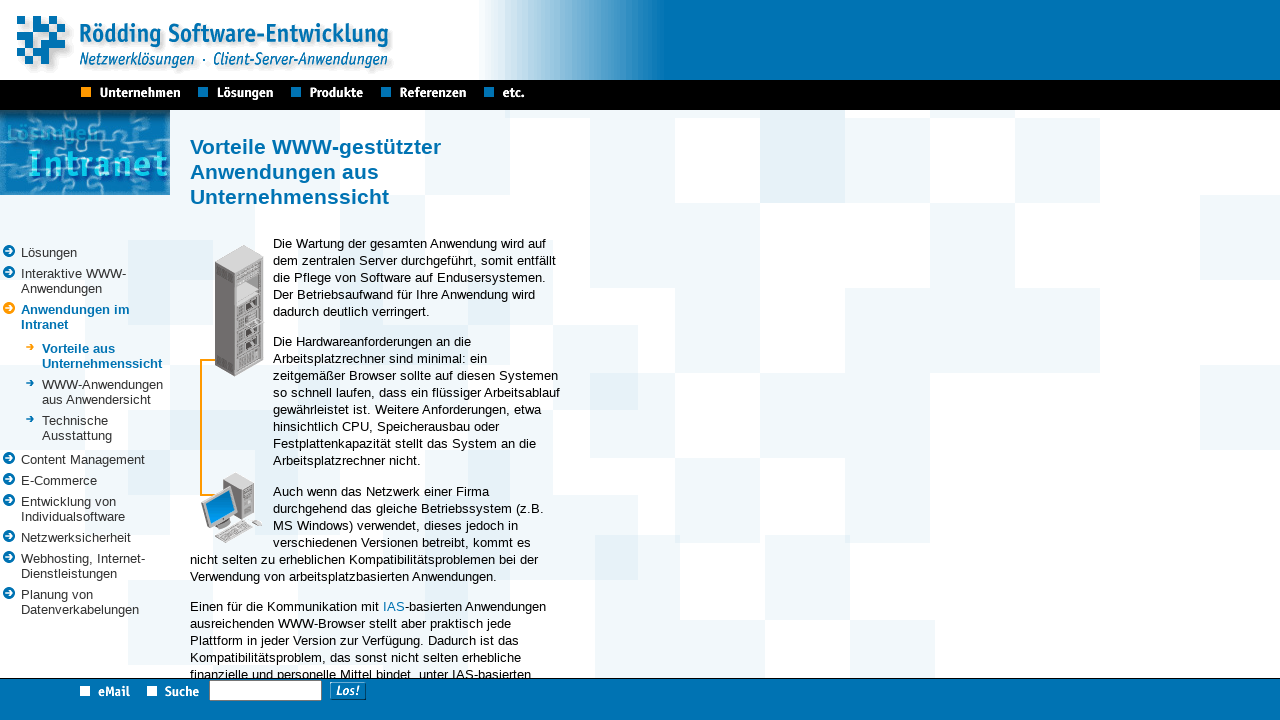

--- FILE ---
content_type: text/html
request_url: https://www.roedding-software.de/cgi-bin/boxgate23510?tn=0A9Pq4djrZcnqFUY1CE729AD&command=showpage&page=21&flnavpoint=60
body_size: 318
content:
<html>
<head>
     
    
    
    
      <meta http-equiv="refresh" content="0; url=/cgi-bin/boxgate23510?login=guest&password=&page=21">
    
    
     
  <title>R&ouml;dding Software-Entwicklung -- Fehlermeldung</title>
  <link rel="stylesheet" type="text/css" href="/infosuite-style.css">
</head>

<body bgcolor="#F2F8FB" background="/images/hg.gif">


  
    <p><a href="/cgi-bin/boxgate23510?login=guest&password=&page=21">zur
          gew&uuml;nschten Seite</a></p>
  


</body>
</html>



--- FILE ---
content_type: text/html
request_url: https://www.roedding-software.de/cgi-bin/boxgate23510?login=guest&password=&page=21
body_size: 3297
content:
<html>
<head>
  <title>R&ouml;dding Software-Entwicklung</title>
  <meta name="keywords" content="WWW-Anwendung, Softwarel&ouml;sung, Intranet, Content Management, CMS">
  <meta name="description" content="Wir bieten individuelle Softwarel&ouml;sungen, dynamische WWW-Anwendungen auf Basis unseres InfoSuite Application Servers">
  <meta name="author" content="info@roedding.de">
  <meta name="revisit-after" content="30 days">
  <meta name="robots" content="index,follow">
  <script type="text/javascript">
  <!--
    if(top!=self) top.location="/cgi-bin/boxgate23510?tn=1CfHq4pqKkHWCMW588503714&page=21";
  //-->
  </script>
</head>






<frameset border="false" frameborder="0" framespacing="0" rows="110,*,42" bordercolor="#FFFFFF">
  <frame name="topnav" target="content" marginwidth="0" marginheight="0" scrolling="no"
         src="/cgi-bin/boxgate23510?tn=6VlAoyFb29q-yNQS88503714">

  
    <frame name="content" target="content" marginwidth="0" marginheight="0"
           src="/cgi-bin/boxgate23510?tn=MxftLIGccijFilti88503714&command=showpage&page=21&nav1=0&navpoint=&first=1">
  

  <frame name="lowernav" target="content" marginwidth="0" marginheight="0" scrolling="no"
         src="/cgi-bin/boxgate23510?tn=mFvvrDCHJIS8BsWW88503714">


  <noframes><body>

    
    
    
     















  



  
  
  
  











  
  


 
 
 






<h1>Vorteile WWW-gest�tzter Anwendungen aus Unternehmenssicht </h1>

<HR SIZE=1 NOSHADE>
<p>Die Wartung der gesamten Anwendung wird auf dem zentralen
Server durchgef&uuml;hrt, somit entf&auml;llt die Pflege von
Software auf Endusersystemen. Der Betriebsaufwand f&uuml;r
Ihre Anwendung wird dadurch deutlich verringert.</p>
<p>Die Hardwareanforderungen an die Arbeitsplatzrechner sind
minimal: ein zeitgem&auml;&szlig;er Browser sollte auf diesen Systemen
so schnell laufen, dass ein fl&uuml;ssiger Arbeitsablauf
gew&auml;hrleistet ist. Weitere Anforderungen, etwa hinsichtlich
CPU, Speicherausbau oder Festplattenkapazit&auml;t stellt das
System an die Arbeitsplatzrechner nicht.</p>
<p>Auch wenn das Netzwerk einer Firma durchgehend das gleiche
Betriebssystem (z.B. MS Windows) verwendet, dieses jedoch
in verschiedenen Versionen betreibt, kommt es nicht selten
zu erheblichen Kompatibilit&auml;tsproblemen bei der Verwendung
von arbeitsplatzbasierten Anwendungen.</p>
<p>Einen f&uuml;r die Kommunikation mit
<a href="/cgi-bin/boxgate23510?tn=IaTHz5hmIAu1k6Z288503714&pageident=APPSERV">IAS</a>-basierten
Anwendungen ausreichenden WWW-Browser stellt aber praktisch
jede Plattform in jeder Version zur Verf&uuml;gung. Dadurch ist
das Kompatibilit&auml;tsproblem, das sonst nicht selten erhebliche
finanzielle und personelle Mittel bindet, unter
IAS-basierten Anwendungen schlicht nicht vorhanden.</p>
<HR SIZE=1 NOSHADE>
<p>In heterogenen Netzwerken entf&auml;llt die Notwendigkeit,
unterschiedliche Programmversionen f&uuml;r die verschiedenen
Betriebsplattformen zu beschaffen und zu pflegen.
Arbeitsplatzorientierte L&ouml;sungen sind oft nur f&uuml;r ein
bestimmtes Betriebssystem verf&uuml;gbar, so dass entweder
ein Teil der verf&uuml;gbaren Rechner nicht genutzt werden
kann, oder extrem teure Individualprogrammierung
notwendig wird. Auch dieses Problem wird durch
<a href="/cgi-bin/boxgate23510?tn=IaTHz5hmIAu1k6Z288503714&pageident=APPSERV">IAS-basierte L&ouml;sungen</a>
gel&ouml;st: einen f&uuml;r die
Kommunikation mit einem IAS-Server ausreichenden
WWW-Browser bietet so gut wie jedes Betriebssystem.</p>









  
  
  
  

  <p><a href="/cgi-bin/boxgate23510?tn=IaTHz5hmIAu1k6Z288503714&command=showpage&page=57">Startseite</a>

    
    
    
    

  </p>



  
  
  
  

  <p><a href="/cgi-bin/boxgate23510?tn=IaTHz5hmIAu1k6Z288503714&command=showpage&page=6">Unternehmen</a>

    
    
    
    
      
      <ul>
        
          
          
          
          <li><a href="/cgi-bin/boxgate23510?tn=IaTHz5hmIAu1k6Z288503714&command=showpage&page=10">Arbeitsweise</a></li>

        
        
        
        
      
          
          
          
          <li><a href="/cgi-bin/boxgate23510?tn=IaTHz5hmIAu1k6Z288503714&command=showpage&page=12">Grunds�tze</a></li>

        
        
        
        
      
          
          
          
          <li><a href="/cgi-bin/boxgate23510?tn=IaTHz5hmIAu1k6Z288503714&command=showpage&page=7">Kunden und Projekte</a></li>

        
        
        
        
      
          
          
          
          <li><a href="/cgi-bin/boxgate23510?tn=IaTHz5hmIAu1k6Z288503714&command=showpage&page=36">Anschrift, Impressum</a></li>

        
        
        
        
      
          
          
          
          <li><a href="/cgi-bin/boxgate23510?tn=IaTHz5hmIAu1k6Z288503714&command=showpage&page=42">�ber diese Website</a></li>

        
        
        
        
      
          
          
          
          <li><a href="/cgi-bin/boxgate23510?tn=IaTHz5hmIAu1k6Z288503714&command=showpage&page=121">Informationen zum Datenschutz</a></li>

        
        
        
        
      

      </ul>
    

  </p>



  
  
  
  

  <p><a href="/cgi-bin/boxgate23510?tn=IaTHz5hmIAu1k6Z288503714&command=showpage&page=11">L�sungen</a>

    
    
    
    
      
      <ul>
        
          
          
          
          <li><a href="/cgi-bin/boxgate23510?tn=IaTHz5hmIAu1k6Z288503714&command=showpage&page=18">Interaktive WWW-Anwendungen</a></li>

        
        
        
        
          
          
            
            
            
            <br>&nbsp;-&nbsp;<a href="/cgi-bin/boxgate23510?tn=IaTHz5hmIAu1k6Z288503714&command=showpage&page=98&flnavpoint=133">Anwendungsbeispiele</a>

            

          
            
            
            
            <br>&nbsp;-&nbsp;<a href="/cgi-bin/boxgate23510?tn=IaTHz5hmIAu1k6Z288503714&command=showpage&page=99&flnavpoint=134">Technische Ausstattung</a>

            

          
        
      
          
          
          
          <li><a href="/cgi-bin/boxgate23510?tn=IaTHz5hmIAu1k6Z288503714&command=showpage&page=20">Anwendungen im Intranet</a></li>

        
        
        
        
          
          
            
            
            
            <br>&nbsp;-&nbsp;<a href="/cgi-bin/boxgate23510?tn=IaTHz5hmIAu1k6Z288503714&command=showpage&page=21&flnavpoint=60">Vorteile aus Unternehmenssicht</a>

            

          
            
            
            
            <br>&nbsp;-&nbsp;<a href="/cgi-bin/boxgate23510?tn=IaTHz5hmIAu1k6Z288503714&command=showpage&page=79&flnavpoint=91">WWW-Anwendungen aus Anwendersicht</a>

            

          
            
            
            
            <br>&nbsp;-&nbsp;<a href="/cgi-bin/boxgate23510?tn=IaTHz5hmIAu1k6Z288503714&command=showpage&page=22&flnavpoint=61">Technische Ausstattung</a>

            

          
        
      
          
          
          
          <li><a href="/cgi-bin/boxgate23510?tn=IaTHz5hmIAu1k6Z288503714&command=showpage&page=23">Content Management</a></li>

        
        
        
        
          
          
            
            
            
            <br>&nbsp;-&nbsp;<a href="/cgi-bin/boxgate23510?tn=IaTHz5hmIAu1k6Z288503714&command=showpage&page=24&flnavpoint=58">Standardisiertes CMS</a>

            

          
            
            
            
            <br>&nbsp;-&nbsp;<a href="/cgi-bin/boxgate23510?tn=IaTHz5hmIAu1k6Z288503714&command=showpage&page=25&flnavpoint=59">Individuelle Modellierung</a>

            

          
        
      
          
          
          
          <li><a href="/cgi-bin/boxgate23510?tn=IaTHz5hmIAu1k6Z288503714&command=showpage&page=39">E-Commerce</a></li>

        
        
        
        
      
          
          
          
          <li><a href="/cgi-bin/boxgate23510?tn=IaTHz5hmIAu1k6Z288503714&command=showpage&page=19">Entwicklung von Individualsoftware</a></li>

        
        
        
        
      
          
          
          
          <li><a href="/cgi-bin/boxgate23510?tn=IaTHz5hmIAu1k6Z288503714&command=showpage&page=87">Netzwerksicherheit</a></li>

        
        
        
        
      
          
          
          
          <li><a href="/cgi-bin/boxgate23510?tn=IaTHz5hmIAu1k6Z288503714&command=showpage&page=13">Webhosting, Internet-Dienstleistungen</a></li>

        
        
        
        
      
          
          
          
          <li><a href="/cgi-bin/boxgate23510?tn=IaTHz5hmIAu1k6Z288503714&command=showpage&page=94">Planung von Datenverkabelungen</a></li>

        
        
        
        
      

      </ul>
    

  </p>



  
  
  
  

  <p><a href="/cgi-bin/boxgate23510?tn=IaTHz5hmIAu1k6Z288503714&command=showpage&page=26">Produkte</a>

    
    
    
    
      
      <ul>
        
          
          
          
          <li><a href="/cgi-bin/boxgate23510?tn=IaTHz5hmIAu1k6Z288503714&command=showpage&page=43">Integrated Application Server</a></li>

        
        
        
        
          
          
            
            
            
            <br>&nbsp;-&nbsp;<a href="/cgi-bin/boxgate23510?tn=IaTHz5hmIAu1k6Z288503714&command=showpage&page=45&flnavpoint=111">Technischer �berblick</a>

            

          
            
            
            
            <br>&nbsp;-&nbsp;<a href="/cgi-bin/boxgate23510?tn=IaTHz5hmIAu1k6Z288503714&command=showpage&page=73&flnavpoint=74">IAS-Komponenten</a>

            

          
            
            
            
            <br>&nbsp;-&nbsp;<a href="/cgi-bin/boxgate23510?tn=IaTHz5hmIAu1k6Z288503714&command=showpage&page=97&flnavpoint=86">Schulung</a>

            

          
            
            
            
            <br>&nbsp;-&nbsp;<a href="/cgi-bin/boxgate23510?tn=IaTHz5hmIAu1k6Z288503714&command=showpage&page=103&flnavpoint=112">Betriebsplattformen</a>

            

          
            
            
            
            <br>&nbsp;-&nbsp;<a href="/cgi-bin/boxgate23510?tn=IaTHz5hmIAu1k6Z288503714&command=showpage&page=76&flnavpoint=87">Support/Updates</a>

            

          
            
            
            
            <br>&nbsp;-&nbsp;<a href="/cgi-bin/boxgate23510?tn=IaTHz5hmIAu1k6Z288503714&command=showpage&page=44&flnavpoint=73">Lizenzmodelle und Preise</a>

            

          
            
            
            
            <br>&nbsp;-&nbsp;<a href="/cgi-bin/boxgate23510?tn=IaTHz5hmIAu1k6Z288503714&command=showpage&page=104&flnavpoint=135">Dokumentation</a>

            

          
        
      
          
          
          
          <li><a href="/cgi-bin/boxgate23510?tn=IaTHz5hmIAu1k6Z288503714&command=showpage&page=46">IAS Compact CMS</a></li>

        
        
        
        
          
          
            
            
            
            <br>&nbsp;-&nbsp;<a href="/cgi-bin/boxgate23510?tn=IaTHz5hmIAu1k6Z288503714&command=showpage&page=48&flnavpoint=76">Leistungsmerkmale</a>

            

          
            
            
            
            <br>&nbsp;-&nbsp;<a href="/cgi-bin/boxgate23510?tn=IaTHz5hmIAu1k6Z288503714&command=showpage&page=75&flnavpoint=117">Beispielanwendungen</a>

            

          
            
            
            
            <br>&nbsp;-&nbsp;<a href="/cgi-bin/boxgate23510?tn=IaTHz5hmIAu1k6Z288503714&command=showpage&page=77&flnavpoint=114">Betriebsplattform</a>

            

          
            
            
            
            <br>&nbsp;-&nbsp;<a href="/cgi-bin/boxgate23510?tn=IaTHz5hmIAu1k6Z288503714&command=showpage&page=76&flnavpoint=88">Support/Updates</a>

            

          
            
            
            
            <br>&nbsp;-&nbsp;<a href="/cgi-bin/boxgate23510?tn=IaTHz5hmIAu1k6Z288503714&command=showpage&page=47&flnavpoint=75">Preise/Konditionen</a>

            

          
        
      
          
          
          
          <li><a href="/cgi-bin/boxgate23510?tn=IaTHz5hmIAu1k6Z288503714&command=showpage&page=54">IAS Compact Shop</a></li>

        
        
        
        
          
          
            
            
            
            <br>&nbsp;-&nbsp;<a href="/cgi-bin/boxgate23510?tn=IaTHz5hmIAu1k6Z288503714&command=showpage&page=60&flnavpoint=78">Leistungsmerkmale</a>

            

          
            
            
            
            <br>&nbsp;-&nbsp;<a href="/cgi-bin/boxgate23510?tn=IaTHz5hmIAu1k6Z288503714&command=showpage&page=77&flnavpoint=115">Betriebsplattform</a>

            

          
            
            
            
            <br>&nbsp;-&nbsp;<a href="/cgi-bin/boxgate23510?tn=IaTHz5hmIAu1k6Z288503714&command=showpage&page=76&flnavpoint=89">Support/Updates</a>

            

          
            
            
            
            <br>&nbsp;-&nbsp;<a href="/cgi-bin/boxgate23510?tn=IaTHz5hmIAu1k6Z288503714&command=showpage&page=100&flnavpoint=77">Preise/Konditionen</a>

            

          
        
      
          
          
          
          <li><a href="/cgi-bin/boxgate23510?tn=IaTHz5hmIAu1k6Z288503714&command=showpage&page=55">IAS Webmail Service</a></li>

        
        
        
        
          
          
            
            
            
            <br>&nbsp;-&nbsp;<a href="/cgi-bin/boxgate23510?tn=IaTHz5hmIAu1k6Z288503714&command=showpage&page=102&flnavpoint=80">Leistungsmerkmale</a>

            

          
            
            
            
            <br>&nbsp;-&nbsp;<a href="/cgi-bin/boxgate23510?tn=IaTHz5hmIAu1k6Z288503714&command=showpage&page=40&flnavpoint=118">Demosystem</a>

            

          
            
            
            
            <br>&nbsp;-&nbsp;<a href="/cgi-bin/boxgate23510?tn=IaTHz5hmIAu1k6Z288503714&command=showpage&page=103&flnavpoint=116">Betriebsplattformen</a>

            

          
            
            
            
            <br>&nbsp;-&nbsp;<a href="/cgi-bin/boxgate23510?tn=IaTHz5hmIAu1k6Z288503714&command=showpage&page=76&flnavpoint=90">Support/Updates</a>

            

          
            
            
            
            <br>&nbsp;-&nbsp;<a href="/cgi-bin/boxgate23510?tn=IaTHz5hmIAu1k6Z288503714&command=showpage&page=101&flnavpoint=79">Preise/Konditionen</a>

            

          
        
      

      </ul>
    

  </p>



  
  
  
  

  <p><a href="/cgi-bin/boxgate23510?tn=IaTHz5hmIAu1k6Z288503714&command=showpage&page=15">Referenzen</a>

    
    
    
    
      
      <ul>
        
          
          
          
          <li><a href="/cgi-bin/boxgate23510?tn=IaTHz5hmIAu1k6Z288503714&command=showpage&page=14">WWW-Anwendungen und Internet-Pr�senzen</a></li>

        
        
        
        
          
          
            
            
            
            <br>&nbsp;-&nbsp;<a href="/cgi-bin/boxgate23510?tn=IaTHz5hmIAu1k6Z288503714&command=showpage&page=27&flnavpoint=38">Ausbildungsportal HESSEN METALL</a>

            

          
            
            
            
            <br>&nbsp;-&nbsp;<a href="/cgi-bin/boxgate23510?tn=IaTHz5hmIAu1k6Z288503714&command=showpage&page=28&flnavpoint=39">Initiative Tekno Now des Landes Hessen</a>

            

          
            
            
            
            <br>&nbsp;-&nbsp;<a href="/cgi-bin/boxgate23510?tn=IaTHz5hmIAu1k6Z288503714&command=showpage&page=29&flnavpoint=48">spargeraete.de</a>

            

          
            
            
            
            <br>&nbsp;-&nbsp;<a href="/cgi-bin/boxgate23510?tn=IaTHz5hmIAu1k6Z288503714&command=showpage&page=33&flnavpoint=40">NeueRegionale</a>

            

          
            
            
            
            <br>&nbsp;-&nbsp;<a href="/cgi-bin/boxgate23510?tn=IaTHz5hmIAu1k6Z288503714&command=showpage&page=34&flnavpoint=41">Dental-Labor Kemper: Online-Kalkulationshilfe</a>

            

          
            
            
            
            <br>&nbsp;-&nbsp;<a href="/cgi-bin/boxgate23510?tn=IaTHz5hmIAu1k6Z288503714&command=showpage&page=63&flnavpoint=68">Frankfurter Stiftungen</a>

            

          
        
      
          
          
          
          <li><a href="/cgi-bin/boxgate23510?tn=IaTHz5hmIAu1k6Z288503714&command=showpage&page=35">Intranet und Standalone-L�sungen</a></li>

        
        
        
        
          
          
            
            
            
            <br>&nbsp;-&nbsp;<a href="/cgi-bin/boxgate23510?tn=IaTHz5hmIAu1k6Z288503714&command=showpage&page=32&flnavpoint=46">Weidm�ller Messe-Info-System</a>

            

          
            
            
            
            <br>&nbsp;-&nbsp;<a href="/cgi-bin/boxgate23510?tn=IaTHz5hmIAu1k6Z288503714&command=showpage&page=30&flnavpoint=97">Lehrstuhlinfosystem BMBW Weimar</a>

            

          
            
            
            
            <br>&nbsp;-&nbsp;<a href="/cgi-bin/boxgate23510?tn=IaTHz5hmIAu1k6Z288503714&command=showpage&page=96&flnavpoint=130">Customer Care Clients f�r Mobilfunkprovider</a>

            

          
        
      
          
          
          
          <li><a href="/cgi-bin/boxgate23510?tn=IaTHz5hmIAu1k6Z288503714&command=showpage&page=61">Netzwerksicherheit</a></li>

        
        
        
        
      
          
          
          
          <li><a href="/cgi-bin/boxgate23510?tn=IaTHz5hmIAu1k6Z288503714&command=showpage&page=62">�ffentliche Auftraggeber</a></li>

        
        
        
        
          
          
            
            
            
            <br>&nbsp;-&nbsp;<a href="/cgi-bin/boxgate23510?tn=IaTHz5hmIAu1k6Z288503714&command=showpage&page=28&flnavpoint=62">Tekno Now</a>

            

          
            
            
            
            <br>&nbsp;-&nbsp;<a href="/cgi-bin/boxgate23510?tn=IaTHz5hmIAu1k6Z288503714&command=showpage&page=30&flnavpoint=63">Lehrstuhlinfosystem BMBW Weimar</a>

            

          
            
            
            
            <br>&nbsp;-&nbsp;<a href="/cgi-bin/boxgate23510?tn=IaTHz5hmIAu1k6Z288503714&command=showpage&page=78&flnavpoint=64">EDV-Einsatz in Schulen</a>

            

          
        
      
          
          
          
          <li><a href="/cgi-bin/boxgate23510?tn=IaTHz5hmIAu1k6Z288503714&command=showpage&page=49">weitere Projekte</a></li>

        
        
        
        
          
          
            
            
            
            <br>&nbsp;-&nbsp;<a href="/cgi-bin/boxgate23510?tn=IaTHz5hmIAu1k6Z288503714&command=showpage&page=66&flnavpoint=104">C@llas</a>

            

          
            
            
            
            <br>&nbsp;-&nbsp;<a href="/cgi-bin/boxgate23510?tn=IaTHz5hmIAu1k6Z288503714&command=showpage&page=67&flnavpoint=105">Leica Microsystems</a>

            

          
            
            
            
            <br>&nbsp;-&nbsp;<a href="/cgi-bin/boxgate23510?tn=IaTHz5hmIAu1k6Z288503714&command=showpage&page=38&flnavpoint=132">Planungssystem f�r Datenverkabelungen</a>

            

          
        
      
          
          
          
          <li><a href="/cgi-bin/boxgate23510?tn=IaTHz5hmIAu1k6Z288503714&command=showpage&page=83">eigene Internet-Angebote</a></li>

        
        
        
        
          
          
            
            
            
            <br>&nbsp;-&nbsp;<a href="/cgi-bin/boxgate23510?tn=IaTHz5hmIAu1k6Z288503714&command=showpage&page=40&flnavpoint=44">interims.de</a>

            

          
            
            
            
            <br>&nbsp;-&nbsp;<a href="/cgi-bin/boxgate23510?tn=IaTHz5hmIAu1k6Z288503714&command=showpage&page=42&flnavpoint=128">�ber diese Website</a>

            

          
        
      

      </ul>
    

  </p>



  
  
  
  

  <p><a href="/cgi-bin/boxgate23510?tn=IaTHz5hmIAu1k6Z288503714&command=showpage&page=50">etc.</a>

    
    
    
    
      
      <ul>
        
          
          
          
          <li><a href="/cgi-bin/boxgate23510?tn=IaTHz5hmIAu1k6Z288503714&command=showpage&page=51">Vortr�ge zum Thema Netzwerksicherheit</a></li>

        
        
        
        
          
          
            
            
            
            <br>&nbsp;-&nbsp;<a href="/cgi-bin/boxgate23510?tn=IaTHz5hmIAu1k6Z288503714&command=showpage&page=84&flnavpoint=84">�berblick: Sicherheit im Internet</a>

            

          
            
            
            
            <br>&nbsp;-&nbsp;<a href="/cgi-bin/boxgate23510?tn=IaTHz5hmIAu1k6Z288503714&command=showpage&page=85&flnavpoint=85">Root Kits unter Linux</a>

            

          
            
            
            
            <br>&nbsp;-&nbsp;<a href="/cgi-bin/boxgate23510?tn=IaTHz5hmIAu1k6Z288503714&command=showpage&page=86&flnavpoint=99">Sicherheitsrisiko Proxy-Server</a>

            

          
        
      
          
          
          
          <li><a href="/cgi-bin/boxgate23510?tn=IaTHz5hmIAu1k6Z288503714&command=showpage&page=40">Freemail-Service</a></li>

        
        
        
        
      

      </ul>
    

  </p>



<p><a href="/cgi-bin/boxgate23510?tn=cDqjkxLk2WdkxAJC88503714" target="content">Kontakt
       per E-Mail</a></p>

<form action="/cgi-bin/boxgate23510" method="get" target="content">
<input type="hidden" name="tn" value="hpZ35gxAFBKj-CVz88503714">
<p>Schnellsuche:
   <input type="text" name="search_query" value="" size="20">
   <input type="image" src="/images/button_los.gif"
          border="0" alt="suchen"></p>
</form>



 

  </body></noframes>

</frameset>

</html>



--- FILE ---
content_type: text/html
request_url: https://www.roedding-software.de/cgi-bin/boxgate23510?tn=6VlAoyFb29q-yNQS88503714
body_size: 1041
content:
<html>
<head>
  <link rel="stylesheet" type="text/css" href="/infosuite-style.css">
  
  
   








<script language="JavaScript">
  <!--

  

    BlueSquare = new Image();
    BlueSquare.src = "/images/navsquare_blue_full.gif";
    OrangeSquare = new Image();
    OrangeSquare.src = "/images/navsquare_orange_full.gif";
    WhiteSquare = "/images/navsquare_white.gif";

    function aktiviereSquare(BildName) {
    
      
      if(BildName == 'navimg8')
        document['nsqr8'].src = OrangeSquare.src;
      else
        document['nsqr8'].src = BlueSquare.src;
    
      
      if(BildName == 'navimg12')
        document['nsqr12'].src = OrangeSquare.src;
      else
        document['nsqr12'].src = BlueSquare.src;
    
      
      if(BildName == 'navimg13')
        document['nsqr13'].src = OrangeSquare.src;
      else
        document['nsqr13'].src = BlueSquare.src;
    
      
      if(BildName == 'navimg32')
        document['nsqr32'].src = OrangeSquare.src;
      else
        document['nsqr32'].src = BlueSquare.src;
    
      
      if(BildName == 'navimg81')
        document['nsqr81'].src = OrangeSquare.src;
      else
        document['nsqr81'].src = BlueSquare.src;
    
      parent.frames[2].document.images[1].src = WhiteSquare;
      parent.frames[2].document.images[5].src = WhiteSquare;
    }

  

  //-->
</script>


 
  
  
</head>

<body bgcolor="#F2F8FB" background="/images/hg_logoframe.gif" marginwidth="0" marginheight="0" topmargin="0" leftmargin="0" rightmargin="0" onLoad="aktiviereSquare('navimg8')">

<table border="0" cellspacing="0" cellpadding="0" width="100%">
<tr><td width="1%"><img src="/images/leer.gif" border="0" alt="" width="80" height="1"></td>
  <td width="99%"><img src="/images/leer.gif" width="2048" height="1"></td>
</tr>
<tr><td colspan="2"><img src="/images/logo_roedding.gif" border="0" alt="" width="400" height="80"></td></tr>
<tr><td><img src="/images/leer.gif" border="0" alt="" width="80" height="40"></td>
  <td valign="top" align="left"><table border="0" cellspacing="0" cellpadding="0">
  <tr><td><img src="/images/leer.gif" border="0" alt="" width="1" height="22"></td>
    
  

    
    
    
    

    <td><a onClick="aktiviereSquare('navimg8')" class="mainnav"
     href="/cgi-bin/boxgate23510?tn=9SvLMzXOIjIDgjcG88503714&command=showpage&page=6&nav1=8&navpoint=8"
     target="content"><img src="/images/navsquare_blue_full.gif" border="0"
     name="nsqr8" alt=""></a></td>
    <td><img src="/images/leer.gif" border="0" alt="" width="8"></td>

    
      <td><a onClick="aktiviereSquare('navimg8')" class="mainnav"
       href="/cgi-bin/boxgate23510?tn=9SvLMzXOIjIDgjcG88503714&command=showpage&page=6&nav1=8&navpoint=8"
       target="content"><img
       src="/cgi-bin/boxgate23510?tn=0ZcA1V7QCp4qLpRF88503714&id=8" border="0" alt="Unternehmen"></a></td>
    

    <td><img src="/images/leer.gif" border="0" alt="" width="16"></td>

  

    
    
    
    

    <td><a onClick="aktiviereSquare('navimg12')" class="mainnav"
     href="/cgi-bin/boxgate23510?tn=9SvLMzXOIjIDgjcG88503714&command=showpage&page=11&nav1=12&navpoint=12"
     target="content"><img src="/images/navsquare_blue_full.gif" border="0"
     name="nsqr12" alt=""></a></td>
    <td><img src="/images/leer.gif" border="0" alt="" width="8"></td>

    
      <td><a onClick="aktiviereSquare('navimg12')" class="mainnav"
       href="/cgi-bin/boxgate23510?tn=9SvLMzXOIjIDgjcG88503714&command=showpage&page=11&nav1=12&navpoint=12"
       target="content"><img
       src="/cgi-bin/boxgate23510?tn=0ZcA1V7QCp4qLpRF88503714&id=12" border="0" alt="L�sungen"></a></td>
    

    <td><img src="/images/leer.gif" border="0" alt="" width="16"></td>

  

    
    
    
    

    <td><a onClick="aktiviereSquare('navimg13')" class="mainnav"
     href="/cgi-bin/boxgate23510?tn=9SvLMzXOIjIDgjcG88503714&command=showpage&page=26&nav1=13&navpoint=13"
     target="content"><img src="/images/navsquare_blue_full.gif" border="0"
     name="nsqr13" alt=""></a></td>
    <td><img src="/images/leer.gif" border="0" alt="" width="8"></td>

    
      <td><a onClick="aktiviereSquare('navimg13')" class="mainnav"
       href="/cgi-bin/boxgate23510?tn=9SvLMzXOIjIDgjcG88503714&command=showpage&page=26&nav1=13&navpoint=13"
       target="content"><img
       src="/cgi-bin/boxgate23510?tn=0ZcA1V7QCp4qLpRF88503714&id=13" border="0" alt="Produkte"></a></td>
    

    <td><img src="/images/leer.gif" border="0" alt="" width="16"></td>

  

    
    
    
    

    <td><a onClick="aktiviereSquare('navimg32')" class="mainnav"
     href="/cgi-bin/boxgate23510?tn=9SvLMzXOIjIDgjcG88503714&command=showpage&page=15&nav1=32&navpoint=32"
     target="content"><img src="/images/navsquare_blue_full.gif" border="0"
     name="nsqr32" alt=""></a></td>
    <td><img src="/images/leer.gif" border="0" alt="" width="8"></td>

    
      <td><a onClick="aktiviereSquare('navimg32')" class="mainnav"
       href="/cgi-bin/boxgate23510?tn=9SvLMzXOIjIDgjcG88503714&command=showpage&page=15&nav1=32&navpoint=32"
       target="content"><img
       src="/cgi-bin/boxgate23510?tn=0ZcA1V7QCp4qLpRF88503714&id=32" border="0" alt="Referenzen"></a></td>
    

    <td><img src="/images/leer.gif" border="0" alt="" width="16"></td>

  

    
    
    
    

    <td><a onClick="aktiviereSquare('navimg81')" class="mainnav"
     href="/cgi-bin/boxgate23510?tn=9SvLMzXOIjIDgjcG88503714&command=showpage&page=50&nav1=81&navpoint=81"
     target="content"><img src="/images/navsquare_blue_full.gif" border="0"
     name="nsqr81" alt=""></a></td>
    <td><img src="/images/leer.gif" border="0" alt="" width="8"></td>

    
      <td><a onClick="aktiviereSquare('navimg81')" class="mainnav"
       href="/cgi-bin/boxgate23510?tn=9SvLMzXOIjIDgjcG88503714&command=showpage&page=50&nav1=81&navpoint=81"
       target="content"><img
       src="/cgi-bin/boxgate23510?tn=0ZcA1V7QCp4qLpRF88503714&id=81" border="0" alt="etc."></a></td>
    

    <td><img src="/images/leer.gif" border="0" alt="" width="16"></td>

  

  </tr>
  </table>

  </td>
</tr>
</table>

</body>
</html>



--- FILE ---
content_type: text/html
request_url: https://www.roedding-software.de/cgi-bin/boxgate23510?tn=MxftLIGccijFilti88503714&command=showpage&page=21&nav1=0&navpoint=&first=1
body_size: 2499
content:

<html>















  



  
  
  
  





  
  
















<head>
  <title>Vorteile WWW-gest�tzter Anwendungen aus Unternehmenssicht </title>
  <link rel="stylesheet" type="text/css" href="/infosuite-style.css">
  
  
   








<script language="JavaScript">
  <!--

  

    

    BlueSquare = "/images/navsquare_blue_full.gif";
    OrangeSquare = "/images/navsquare_orange_full.gif";
    WhiteSquare = "/images/navsquare_white.gif";

    function refresh_nav(BildName) {
    
      
      if(BildName == 'navimg8')
         parent.frames[0].document.images[5].src = OrangeSquare;
      else
         parent.frames[0].document.images[5].src = BlueSquare;
      
    
      
      if(BildName == 'navimg12')
         parent.frames[0].document.images[9].src = OrangeSquare;
      else
         parent.frames[0].document.images[9].src = BlueSquare;
      
    
      
      if(BildName == 'navimg13')
         parent.frames[0].document.images[13].src = OrangeSquare;
      else
         parent.frames[0].document.images[13].src = BlueSquare;
      
    
      
      if(BildName == 'navimg32')
         parent.frames[0].document.images[17].src = OrangeSquare;
      else
         parent.frames[0].document.images[17].src = BlueSquare;
      
    
      
      if(BildName == 'navimg81')
         parent.frames[0].document.images[21].src = OrangeSquare;
      else
         parent.frames[0].document.images[21].src = BlueSquare;
      
    
      if(BildName == 'mailform')
         parent.frames[2].document.images[1].src = OrangeSquare;
      else
         parent.frames[2].document.images[1].src = WhiteSquare;
      if(BildName == 'searchform')
         parent.frames[2].document.images[5].src = OrangeSquare;
      else
         parent.frames[2].document.images[5].src = WhiteSquare;
    }

  

  //-->
</script>


 
</head>

<body bgcolor="#F2F8FB" background="/images/hg.gif" topmargin="0" leftmargin="0" marginwidth="0" marginheight="0"
      onload="refresh_nav('navimg12');">

<table border="0" cellspacing="0" cellpadding="0" width="770">
<tr>

  
    <td rowspan="3" valign="top"><img
        src="/cgi-bin/boxgate23510?tn=3gGPynX7Oc8zi-L188503714&id=179"
        
          alt=""
        
        border="0"></td>
  

  <td><img src="/images/leer.gif" border="0" alt="" width="20" height="25"></td>
  <td><img src="/images/leer.gif" border="0" alt="" width="370" height="25"></td>
  <td><img src="/images/leer.gif" border="0" alt="" width="20" height="25"></td>
  <td><img src="/images/leer.gif" border="0" alt="" width="170" height="25"></td>
  <td><img src="/images/leer.gif" border="0" alt="" width="20" height="25"></td>
</tr>
<tr>
  <td>&nbsp;</td>
  <td><div class="maintitle">Vorteile WWW-gest�tzter Anwendungen aus Unternehmenssicht &nbsp;</div></td>
  <td>&nbsp;</td>
  <td>&nbsp;</td>
  <td>&nbsp;</td>
</tr>
<tr>
  <td><img src="/images/leer.gif" border="0" alt="" width="20" height="25"></td>
  <td ><img src="/images/leer.gif" border="0" alt=""></td>
  <td ><img src="/images/leer.gif" border="0" alt="" width="20" height="25"></td>
  <td ><img src="/images/leer.gif" border="0" alt=""></td>
  <td><img src="/images/leer.gif" border="0" alt="" width="20" height="25"></td>
</tr>
<tr>
  <td valign="top">
    <table border="0" cellspacing="0" cellpadding="3" width="170">
    <tr>
      <td><img src="/images/leer.gif" width="1" height="1"></td>
      <td><img src="/images/leer.gif" width="1" height="1"></td>
    </tr>

    
    
     


  
  
  
  
  
  

  
  
  
  
  
  

  
  
  
  
  




  
    
      <tr>
        <td valign="top"><a
            href="/cgi-bin/boxgate23510?tn=7mS1C6uSaHWjkCrj88503714&command=showpage&page=11&nav1=12&navpoint=12"
            target="content""><img src="/images/pfeil_kreis_blau.gif" border="0"></a></td>
        <td><a
            href="/cgi-bin/boxgate23510?tn=7mS1C6uSaHWjkCrj88503714&command=showpage&page=11&nav1=12&navpoint=12"
            target="content" class="navoff">L�sungen</a></td>
      </tr>
    
  

  
    
    
    

    

      <tr>
        <td valign="top"><a
            href="/cgi-bin/boxgate23510?tn=7mS1C6uSaHWjkCrj88503714&command=showpage&page=18&nav1=12&nav2=16&navpoint=16"
            target="content"><img src="/images/pfeil_kreis_blau.gif" border="0"></a></td>
        <td><a
            href="/cgi-bin/boxgate23510?tn=7mS1C6uSaHWjkCrj88503714&command=showpage&page=18&nav1=12&nav2=16&navpoint=16"
            target="content" class="navoff">Interaktive WWW-Anwendungen</a></td>
      </tr>

    

  
    
    
    

    

      <tr>
        <td valign="top"><a
            href="/cgi-bin/boxgate23510?tn=7mS1C6uSaHWjkCrj88503714&command=showpage&page=20&nav1=12&nav2=17&navpoint=17"
            target="content"><img src="/images/pfeil_kreis_orange.gif" border="0"></a></td>
        <td><a
            href="/cgi-bin/boxgate23510?tn=7mS1C6uSaHWjkCrj88503714&command=showpage&page=20&nav1=12&nav2=17&navpoint=17"
            target="content" class="navon">Anwendungen im Intranet</a></td>
      </tr>

      
      
      
      

      
        
        
        
        
        

        <tr>
          <td><img src="/images/leer.gif"></td>
          <td><table border="0" cellspacing="0" cellpadding="3">
          
            
            
            

            
              <tr>
                <td valign="top"><a
                   href="/cgi-bin/boxgate23510?tn=7mS1C6uSaHWjkCrj88503714&command=showpage&page=21&nav1=12&nav2=17&nav3=60&navpoint=17"
                   target="content"><img src="/images/pfeil_orange.gif" border="0"></a></td>
                <td><a
                   href="/cgi-bin/boxgate23510?tn=7mS1C6uSaHWjkCrj88503714&command=showpage&page=21&nav1=12&nav2=17&nav3=60&navpoint=17"
                   target="content" class="navon">Vorteile aus Unternehmenssicht</a></td>
              </tr>

              
              
              
              
              

              
              

            

          
            
            
            

            
              <tr>
                <td valign="top"><a
                   href="/cgi-bin/boxgate23510?tn=7mS1C6uSaHWjkCrj88503714&command=showpage&page=79&nav1=12&nav2=17&nav3=91&navpoint=17"
                   target="content"><img src="/images/pfeil_blau.gif" border="0"></a></td>
                <td><a
                   href="/cgi-bin/boxgate23510?tn=7mS1C6uSaHWjkCrj88503714&command=showpage&page=79&nav1=12&nav2=17&nav3=91&navpoint=17"
                   target="content" class="navoff">WWW-Anwendungen aus Anwendersicht</a></td>
              </tr>
            

          
            
            
            

            
              <tr>
                <td valign="top"><a
                   href="/cgi-bin/boxgate23510?tn=7mS1C6uSaHWjkCrj88503714&command=showpage&page=22&nav1=12&nav2=17&nav3=61&navpoint=17"
                   target="content"><img src="/images/pfeil_blau.gif" border="0"></a></td>
                <td><a
                   href="/cgi-bin/boxgate23510?tn=7mS1C6uSaHWjkCrj88503714&command=showpage&page=22&nav1=12&nav2=17&nav3=61&navpoint=17"
                   target="content" class="navoff">Technische Ausstattung</a></td>
              </tr>
            

          
              </table></td>
        </tr>

      

    

  
    
    
    

    

      <tr>
        <td valign="top"><a
            href="/cgi-bin/boxgate23510?tn=7mS1C6uSaHWjkCrj88503714&command=showpage&page=23&nav1=12&nav2=19&navpoint=19"
            target="content"><img src="/images/pfeil_kreis_blau.gif" border="0"></a></td>
        <td><a
            href="/cgi-bin/boxgate23510?tn=7mS1C6uSaHWjkCrj88503714&command=showpage&page=23&nav1=12&nav2=19&navpoint=19"
            target="content" class="navoff">Content Management</a></td>
      </tr>

    

  
    
    
    

    

      <tr>
        <td valign="top"><a
            href="/cgi-bin/boxgate23510?tn=7mS1C6uSaHWjkCrj88503714&command=showpage&page=39&nav1=12&nav2=18&navpoint=18"
            target="content"><img src="/images/pfeil_kreis_blau.gif" border="0"></a></td>
        <td><a
            href="/cgi-bin/boxgate23510?tn=7mS1C6uSaHWjkCrj88503714&command=showpage&page=39&nav1=12&nav2=18&navpoint=18"
            target="content" class="navoff">E-Commerce</a></td>
      </tr>

    

  
    
    
    

    

      <tr>
        <td valign="top"><a
            href="/cgi-bin/boxgate23510?tn=7mS1C6uSaHWjkCrj88503714&command=showpage&page=19&nav1=12&nav2=20&navpoint=20"
            target="content"><img src="/images/pfeil_kreis_blau.gif" border="0"></a></td>
        <td><a
            href="/cgi-bin/boxgate23510?tn=7mS1C6uSaHWjkCrj88503714&command=showpage&page=19&nav1=12&nav2=20&navpoint=20"
            target="content" class="navoff">Entwicklung von Individualsoftware</a></td>
      </tr>

    

  
    
    
    

    

      <tr>
        <td valign="top"><a
            href="/cgi-bin/boxgate23510?tn=7mS1C6uSaHWjkCrj88503714&command=showpage&page=87&nav1=12&nav2=22&navpoint=22"
            target="content"><img src="/images/pfeil_kreis_blau.gif" border="0"></a></td>
        <td><a
            href="/cgi-bin/boxgate23510?tn=7mS1C6uSaHWjkCrj88503714&command=showpage&page=87&nav1=12&nav2=22&navpoint=22"
            target="content" class="navoff">Netzwerksicherheit</a></td>
      </tr>

    

  
    
    
    

    

      <tr>
        <td valign="top"><a
            href="/cgi-bin/boxgate23510?tn=7mS1C6uSaHWjkCrj88503714&command=showpage&page=13&nav1=12&nav2=21&navpoint=21"
            target="content"><img src="/images/pfeil_kreis_blau.gif" border="0"></a></td>
        <td><a
            href="/cgi-bin/boxgate23510?tn=7mS1C6uSaHWjkCrj88503714&command=showpage&page=13&nav1=12&nav2=21&navpoint=21"
            target="content" class="navoff">Webhosting, Internet-Dienstleistungen</a></td>
      </tr>

    

  
    
    
    

    

      <tr>
        <td valign="top"><a
            href="/cgi-bin/boxgate23510?tn=7mS1C6uSaHWjkCrj88503714&command=showpage&page=94&nav1=12&nav2=127&navpoint=127"
            target="content"><img src="/images/pfeil_kreis_blau.gif" border="0"></a></td>
        <td><a
            href="/cgi-bin/boxgate23510?tn=7mS1C6uSaHWjkCrj88503714&command=showpage&page=94&nav1=12&nav2=127&navpoint=127"
            target="content" class="navoff">Planung von Datenverkabelungen</a></td>
      </tr>

    

  
  
  
  
  
  



 

    
    
     




  
  





  



 

    <tr>
      <td><img src="/images/leer.gif" width="1" height="1"></td>
      <td><img src="/images/leer.gif" width="1" height="1"></td>
    </tr>
    </table>

    
  </td>
  <td><img src="/images/leer.gif" border="0" alt="" width="20" height="25"></td>

  <td valign="top" >
    

















<p>

  <img src="/cgi-bin/boxgate23510?tn=IjNFY_JXEN9rc3_C88503714&id=286" align="left">

<p>Die Wartung der gesamten Anwendung wird auf dem zentralen
Server durchgef&uuml;hrt, somit entf&auml;llt die Pflege von
Software auf Endusersystemen. Der Betriebsaufwand f&uuml;r
Ihre Anwendung wird dadurch deutlich verringert.</p>
<p>Die Hardwareanforderungen an die Arbeitsplatzrechner sind
minimal: ein zeitgem&auml;&szlig;er Browser sollte auf diesen Systemen
so schnell laufen, dass ein fl&uuml;ssiger Arbeitsablauf
gew&auml;hrleistet ist. Weitere Anforderungen, etwa hinsichtlich
CPU, Speicherausbau oder Festplattenkapazit&auml;t stellt das
System an die Arbeitsplatzrechner nicht.</p>
<p>Auch wenn das Netzwerk einer Firma durchgehend das gleiche
Betriebssystem (z.B. MS Windows) verwendet, dieses jedoch
in verschiedenen Versionen betreibt, kommt es nicht selten
zu erheblichen Kompatibilit&auml;tsproblemen bei der Verwendung
von arbeitsplatzbasierten Anwendungen.</p>
<p>Einen f&uuml;r die Kommunikation mit
<a href="/cgi-bin/boxgate23510?tn=ktAOi2ivnKWAnQPC88503714&pageident=APPSERV">IAS</a>-basierten
Anwendungen ausreichenden WWW-Browser stellt aber praktisch
jede Plattform in jeder Version zur Verf&uuml;gung. Dadurch ist
das Kompatibilit&auml;tsproblem, das sonst nicht selten erhebliche
finanzielle und personelle Mittel bindet, unter
IAS-basierten Anwendungen schlicht nicht vorhanden.</p>
 
</p>






<p>

  <img src="/cgi-bin/boxgate23510?tn=IjNFY_JXEN9rc3_C88503714&id=295" align="right">

<p>In heterogenen Netzwerken entf&auml;llt die Notwendigkeit,
unterschiedliche Programmversionen f&uuml;r die verschiedenen
Betriebsplattformen zu beschaffen und zu pflegen.
Arbeitsplatzorientierte L&ouml;sungen sind oft nur f&uuml;r ein
bestimmtes Betriebssystem verf&uuml;gbar, so dass entweder
ein Teil der verf&uuml;gbaren Rechner nicht genutzt werden
kann, oder extrem teure Individualprogrammierung
notwendig wird. Auch dieses Problem wird durch
<a href="/cgi-bin/boxgate23510?tn=ktAOi2ivnKWAnQPC88503714&pageident=APPSERV">IAS-basierte L&ouml;sungen</a>
gel&ouml;st: einen f&uuml;r die
Kommunikation mit einem IAS-Server ausreichenden
WWW-Browser bietet so gut wie jedes Betriebssystem.</p>
 
</p>










    
    
     




  





  



 
  </td>

  
  <td><img src="/images/leer.gif" border="0" alt="" width="20" height="25"></td>
  <td valign="top">
    
    
     














 
    &nbsp;
  </td>
  

  <td><img src="/images/leer.gif" border="0" alt="" width="20" height="25"></td>
</tr>

<tr>
  <td><img src="/images/leer.gif" border="0" alt="" width="170" height="42"></td>
  <td><img src="/images/leer.gif" border="0" alt="" width="20" height="42"></td>
  <td><img src="/images/leer.gif" border="0" alt="" width="370" height="42"></td>
  <td><img src="/images/leer.gif" border="0" alt="" width="20" height="42"></td>
  <td><img src="/images/leer.gif" border="0" alt="" width="170" height="42"></td>
  <td><img src="/images/leer.gif" border="0" alt="" width="20" height="42"></td>
</tr>

</table>

</body>
</html>



--- FILE ---
content_type: text/html
request_url: https://www.roedding-software.de/cgi-bin/boxgate23510?tn=mFvvrDCHJIS8BsWW88503714
body_size: 515
content:
<html>
<head>
  <link rel="stylesheet" type="text/css" href="/infosuite-style.css">
</head>

<body bgcolor="#F2F8FB" background="/images/hg_subnav.gif" marginwidth="0" marginheight="0" topmargin="0" leftmargin="0">

<table border="0" cellspacing="0" cellpadding="0">
<tr><td><img src="/images/leer.gif" border="0" alt="" width="80" height="40"></td>
  <td valign="middle">
  <form action="/cgi-bin/boxgate23510" method="get" target="content">
  <input type="hidden" name="tn" value="keb4zuMNkKjFfJHX88503714">
  <table border="0" cellspacing="0" cellpadding="0">
  <tr>
    <td><img src="/images/navsquare_white.gif" border="0" alt=""></td>
    <td><img src="/images/leer.gif" border="0" alt="" width="8"></td>
    <td><a href="/cgi-bin/boxgate23510?tn=FkfUIkxj1tmdD2AP88503714" target="content"><img 
           src="/images/nav_email.gif" border="0" alt=""></a></td>
    <td><img src="/images/leer.gif" border="0" alt="" width="16"></td>
    <td><img src="/images/navsquare_white.gif" border="0" alt=""></td>
    <td><img src="/images/leer.gif" border="0" alt="" width="8"></td>
    <td><img src="/images/nav_suche.gif" border="0" alt=""></td>
    <td><img src="/images/leer.gif" border="0" alt="" width="8"></td>
    <td><input type="text" name="search_query" value="" size="12"></td>
    <td><img src="/images/leer.gif" border="0" alt="" width="8"></td>
    <td><input type="image" src="/images/button_los.gif" border="0"></td>
  </tr>
  </table>
  </form>
  </td>
</tr>
</table>



--- FILE ---
content_type: text/css
request_url: https://www.roedding-software.de/infosuite-style.css
body_size: 399
content:
P     {font-family: Arial, Helvetica; color: #000000; font-size: 10pt; line-height: 130%}
UL    {font-family: Arial, Helvetica; color: #000000; font-size: 10pt; line-height: 130%}
OL    {font-family: Arial, Helvetica; color: #000000; font-size: 10pt; line-height: 130%}
LI    {font-family: Arial, Helvetica; color: #000000; font-size: 10pt; line-height: 130%}
TD    {font-family: Arial, Helvetica; color: #000000; font-size: 10pt}
TH    {font-family: Arial, Helvetica; color: #000000; font-size: 10pt}

PRE   {font-family: CourierNew, Courier, monospace; color: #000000; font-size: 10pt}
.mono {font-family: CourierNew, Courier, monospace; color: #000000; font-size: 10pt}

.anreisser {font-family: Arial, Helvetica; color: #333333; font-size: 9pt; line-height: 130%}
.maintitle {font-family: Arial, Helvetica; color: #0073b3; font-size: 16pt; font-weight: bold}
.subtitle  {font-family: Arial, Helvetica; color: #0073b3; font-size: 12pt; font-weight: bold}

A         {font-family: Arial, Helvetica; color: #0073B3; font-size: 10pt; text-decoration: none}
A.redlink {font-family: Arial, Helvetica; color: #FF0000; text-decoration: none; font-size: 10pt;
           font-weight:bold; font-style:bold}

.mainnav          {font-family: Arial, Helvetica; color: #FFFFFF; text-decoration: none;
                   font-size: 10pt; font-weight:bold; font-style:bold}
A:link.mainnav    {text-decoration: none}
A:hover.mainnav   {text-decoration: none}
A:active.mainnav  {text-decoration: none}
A:visited.mainnav {text-decoration: none}

.navoff          {font-family: Arial, Helvetica; color: #333333; font-size: 10pt;
                  text-decoration: none}
A:link.navoff    {text-decoration: none}
A:hover.navoff   {text-decoration: none}
A:active.navoff  {text-decoration: none}
A:visited.navoff {text-decoration: none}

.navon          {font-family: Arial, Helvetica; color: #0073B3; font-size: 10pt;
                 font-weight: bold; text-decoration: none}
A:link.navon    {text-decoration: none}
A:hover.navon   {text-decoration: none}
A:active.navon  {text-decoration: none}
A:visited.navon {text-decoration: none}



--- FILE ---
content_type: text/css
request_url: https://www.roedding-software.de/infosuite-style.css
body_size: 399
content:
P     {font-family: Arial, Helvetica; color: #000000; font-size: 10pt; line-height: 130%}
UL    {font-family: Arial, Helvetica; color: #000000; font-size: 10pt; line-height: 130%}
OL    {font-family: Arial, Helvetica; color: #000000; font-size: 10pt; line-height: 130%}
LI    {font-family: Arial, Helvetica; color: #000000; font-size: 10pt; line-height: 130%}
TD    {font-family: Arial, Helvetica; color: #000000; font-size: 10pt}
TH    {font-family: Arial, Helvetica; color: #000000; font-size: 10pt}

PRE   {font-family: CourierNew, Courier, monospace; color: #000000; font-size: 10pt}
.mono {font-family: CourierNew, Courier, monospace; color: #000000; font-size: 10pt}

.anreisser {font-family: Arial, Helvetica; color: #333333; font-size: 9pt; line-height: 130%}
.maintitle {font-family: Arial, Helvetica; color: #0073b3; font-size: 16pt; font-weight: bold}
.subtitle  {font-family: Arial, Helvetica; color: #0073b3; font-size: 12pt; font-weight: bold}

A         {font-family: Arial, Helvetica; color: #0073B3; font-size: 10pt; text-decoration: none}
A.redlink {font-family: Arial, Helvetica; color: #FF0000; text-decoration: none; font-size: 10pt;
           font-weight:bold; font-style:bold}

.mainnav          {font-family: Arial, Helvetica; color: #FFFFFF; text-decoration: none;
                   font-size: 10pt; font-weight:bold; font-style:bold}
A:link.mainnav    {text-decoration: none}
A:hover.mainnav   {text-decoration: none}
A:active.mainnav  {text-decoration: none}
A:visited.mainnav {text-decoration: none}

.navoff          {font-family: Arial, Helvetica; color: #333333; font-size: 10pt;
                  text-decoration: none}
A:link.navoff    {text-decoration: none}
A:hover.navoff   {text-decoration: none}
A:active.navoff  {text-decoration: none}
A:visited.navoff {text-decoration: none}

.navon          {font-family: Arial, Helvetica; color: #0073B3; font-size: 10pt;
                 font-weight: bold; text-decoration: none}
A:link.navon    {text-decoration: none}
A:hover.navon   {text-decoration: none}
A:active.navon  {text-decoration: none}
A:visited.navon {text-decoration: none}

